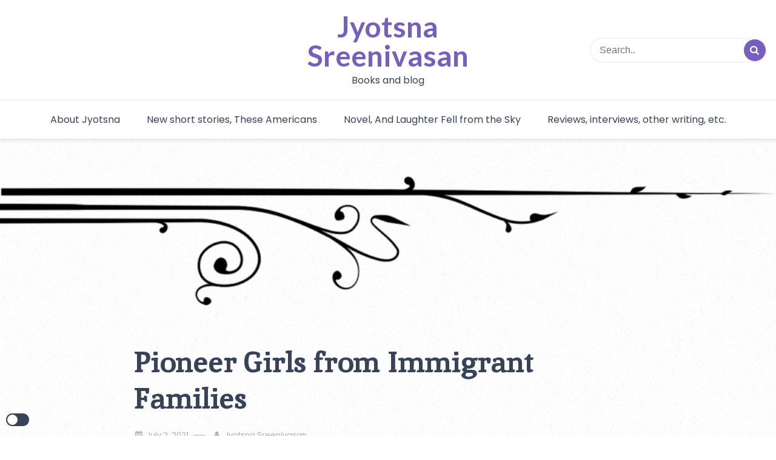

--- FILE ---
content_type: text/html; charset=UTF-8
request_url: https://jyotsnasreenivasan.com/2021/07/pioneer-girls-from-immigrant-families/
body_size: 9611
content:
<!doctype html>
<html lang="en-US">

<head>
    <meta charset="UTF-8">
    <meta name="description" content="Books and blog">
    <meta name="viewport" content="width=device-width, initial-scale=1">
    <meta name="color-scheme" content="light">
    <link rel="profile" href="https://gmpg.org/xfn/11">

    <meta name='robots' content='index, follow, max-image-preview:large, max-snippet:-1, max-video-preview:-1' />
	<style>img:is([sizes="auto" i], [sizes^="auto," i]) { contain-intrinsic-size: 3000px 1500px }</style>
	
	<!-- This site is optimized with the Yoast SEO plugin v26.7 - https://yoast.com/wordpress/plugins/seo/ -->
	<title>Pioneer Girls from Immigrant Families - Jyotsna Sreenivasan</title>
	<link rel="canonical" href="https://jyotsnasreenivasan.com/2021/07/pioneer-girls-from-immigrant-families/" />
	<meta property="og:locale" content="en_US" />
	<meta property="og:type" content="article" />
	<meta property="og:title" content="Pioneer Girls from Immigrant Families - Jyotsna Sreenivasan" />
	<meta property="og:description" content="I’m so glad to finally discover the author Bich Minh Nguyen. I believe her name is pronounced Bik Min Ngwen. A refugee from Vietnam, she grew up in Michigan. I was interested to read her novel Pioneer Girl because, like the main character Lee Lien, I was also obsessed with the Little House books written [&hellip;]" />
	<meta property="og:url" content="https://jyotsnasreenivasan.com/2021/07/pioneer-girls-from-immigrant-families/" />
	<meta property="og:site_name" content="Jyotsna Sreenivasan" />
	<meta property="article:published_time" content="2021-07-02T02:38:18+00:00" />
	<meta property="article:modified_time" content="2021-07-02T02:39:09+00:00" />
	<meta property="og:image" content="https://secondgenstories.com/wp-content/uploads/2021/07/Pioneer-Girl.jpg" />
	<meta name="author" content="Jyotsna Sreenivasan" />
	<meta name="twitter:card" content="summary_large_image" />
	<meta name="twitter:label1" content="Written by" />
	<meta name="twitter:data1" content="Jyotsna Sreenivasan" />
	<meta name="twitter:label2" content="Est. reading time" />
	<meta name="twitter:data2" content="2 minutes" />
	<script type="application/ld+json" class="yoast-schema-graph">{"@context":"https://schema.org","@graph":[{"@type":"Article","@id":"https://jyotsnasreenivasan.com/2021/07/pioneer-girls-from-immigrant-families/#article","isPartOf":{"@id":"https://jyotsnasreenivasan.com/2021/07/pioneer-girls-from-immigrant-families/"},"author":{"name":"Jyotsna Sreenivasan","@id":"https://jyotsnasreenivasan.com/#/schema/person/aa64f40901eb0cd56f4d31829198e448"},"headline":"Pioneer Girls from Immigrant Families","datePublished":"2021-07-02T02:38:18+00:00","dateModified":"2021-07-02T02:39:09+00:00","mainEntityOfPage":{"@id":"https://jyotsnasreenivasan.com/2021/07/pioneer-girls-from-immigrant-families/"},"wordCount":275,"image":{"@id":"https://jyotsnasreenivasan.com/2021/07/pioneer-girls-from-immigrant-families/#primaryimage"},"thumbnailUrl":"https://secondgenstories.com/wp-content/uploads/2021/07/Pioneer-Girl.jpg","articleSection":["What I've been reading"],"inLanguage":"en-US"},{"@type":"WebPage","@id":"https://jyotsnasreenivasan.com/2021/07/pioneer-girls-from-immigrant-families/","url":"https://jyotsnasreenivasan.com/2021/07/pioneer-girls-from-immigrant-families/","name":"Pioneer Girls from Immigrant Families - Jyotsna Sreenivasan","isPartOf":{"@id":"https://jyotsnasreenivasan.com/#website"},"primaryImageOfPage":{"@id":"https://jyotsnasreenivasan.com/2021/07/pioneer-girls-from-immigrant-families/#primaryimage"},"image":{"@id":"https://jyotsnasreenivasan.com/2021/07/pioneer-girls-from-immigrant-families/#primaryimage"},"thumbnailUrl":"https://secondgenstories.com/wp-content/uploads/2021/07/Pioneer-Girl.jpg","datePublished":"2021-07-02T02:38:18+00:00","dateModified":"2021-07-02T02:39:09+00:00","author":{"@id":"https://jyotsnasreenivasan.com/#/schema/person/aa64f40901eb0cd56f4d31829198e448"},"breadcrumb":{"@id":"https://jyotsnasreenivasan.com/2021/07/pioneer-girls-from-immigrant-families/#breadcrumb"},"inLanguage":"en-US","potentialAction":[{"@type":"ReadAction","target":["https://jyotsnasreenivasan.com/2021/07/pioneer-girls-from-immigrant-families/"]}]},{"@type":"ImageObject","inLanguage":"en-US","@id":"https://jyotsnasreenivasan.com/2021/07/pioneer-girls-from-immigrant-families/#primaryimage","url":"https://secondgenstories.com/wp-content/uploads/2021/07/Pioneer-Girl.jpg","contentUrl":"https://secondgenstories.com/wp-content/uploads/2021/07/Pioneer-Girl.jpg"},{"@type":"BreadcrumbList","@id":"https://jyotsnasreenivasan.com/2021/07/pioneer-girls-from-immigrant-families/#breadcrumb","itemListElement":[{"@type":"ListItem","position":1,"name":"Home","item":"https://jyotsnasreenivasan.com/"},{"@type":"ListItem","position":2,"name":"Pioneer Girls from Immigrant Families"}]},{"@type":"WebSite","@id":"https://jyotsnasreenivasan.com/#website","url":"https://jyotsnasreenivasan.com/","name":"Jyotsna Sreenivasan","description":"Books and blog","potentialAction":[{"@type":"SearchAction","target":{"@type":"EntryPoint","urlTemplate":"https://jyotsnasreenivasan.com/?s={search_term_string}"},"query-input":{"@type":"PropertyValueSpecification","valueRequired":true,"valueName":"search_term_string"}}],"inLanguage":"en-US"},{"@type":"Person","@id":"https://jyotsnasreenivasan.com/#/schema/person/aa64f40901eb0cd56f4d31829198e448","name":"Jyotsna Sreenivasan","image":{"@type":"ImageObject","inLanguage":"en-US","@id":"https://jyotsnasreenivasan.com/#/schema/person/image/","url":"https://secure.gravatar.com/avatar/59fe04676142df964480f1327e7cf8ef555ca4f9746b2fb1b4684b74d58594b1?s=96&d=mm&r=g","contentUrl":"https://secure.gravatar.com/avatar/59fe04676142df964480f1327e7cf8ef555ca4f9746b2fb1b4684b74d58594b1?s=96&d=mm&r=g","caption":"Jyotsna Sreenivasan"},"sameAs":["https://jyotsnasreenivasan.com"],"url":"https://jyotsnasreenivasan.com/author/jyotsna1sree/"}]}</script>
	<!-- / Yoast SEO plugin. -->


<link rel='dns-prefetch' href='//fonts.googleapis.com' />
<link rel="alternate" type="application/rss+xml" title="Jyotsna Sreenivasan &raquo; Feed" href="https://jyotsnasreenivasan.com/feed/" />
<link rel="alternate" type="application/rss+xml" title="Jyotsna Sreenivasan &raquo; Comments Feed" href="https://jyotsnasreenivasan.com/comments/feed/" />
<script>
window._wpemojiSettings = {"baseUrl":"https:\/\/s.w.org\/images\/core\/emoji\/16.0.1\/72x72\/","ext":".png","svgUrl":"https:\/\/s.w.org\/images\/core\/emoji\/16.0.1\/svg\/","svgExt":".svg","source":{"concatemoji":"https:\/\/jyotsnasreenivasan.com\/wp-includes\/js\/wp-emoji-release.min.js?ver=6.8.3"}};
/*! This file is auto-generated */
!function(s,n){var o,i,e;function c(e){try{var t={supportTests:e,timestamp:(new Date).valueOf()};sessionStorage.setItem(o,JSON.stringify(t))}catch(e){}}function p(e,t,n){e.clearRect(0,0,e.canvas.width,e.canvas.height),e.fillText(t,0,0);var t=new Uint32Array(e.getImageData(0,0,e.canvas.width,e.canvas.height).data),a=(e.clearRect(0,0,e.canvas.width,e.canvas.height),e.fillText(n,0,0),new Uint32Array(e.getImageData(0,0,e.canvas.width,e.canvas.height).data));return t.every(function(e,t){return e===a[t]})}function u(e,t){e.clearRect(0,0,e.canvas.width,e.canvas.height),e.fillText(t,0,0);for(var n=e.getImageData(16,16,1,1),a=0;a<n.data.length;a++)if(0!==n.data[a])return!1;return!0}function f(e,t,n,a){switch(t){case"flag":return n(e,"\ud83c\udff3\ufe0f\u200d\u26a7\ufe0f","\ud83c\udff3\ufe0f\u200b\u26a7\ufe0f")?!1:!n(e,"\ud83c\udde8\ud83c\uddf6","\ud83c\udde8\u200b\ud83c\uddf6")&&!n(e,"\ud83c\udff4\udb40\udc67\udb40\udc62\udb40\udc65\udb40\udc6e\udb40\udc67\udb40\udc7f","\ud83c\udff4\u200b\udb40\udc67\u200b\udb40\udc62\u200b\udb40\udc65\u200b\udb40\udc6e\u200b\udb40\udc67\u200b\udb40\udc7f");case"emoji":return!a(e,"\ud83e\udedf")}return!1}function g(e,t,n,a){var r="undefined"!=typeof WorkerGlobalScope&&self instanceof WorkerGlobalScope?new OffscreenCanvas(300,150):s.createElement("canvas"),o=r.getContext("2d",{willReadFrequently:!0}),i=(o.textBaseline="top",o.font="600 32px Arial",{});return e.forEach(function(e){i[e]=t(o,e,n,a)}),i}function t(e){var t=s.createElement("script");t.src=e,t.defer=!0,s.head.appendChild(t)}"undefined"!=typeof Promise&&(o="wpEmojiSettingsSupports",i=["flag","emoji"],n.supports={everything:!0,everythingExceptFlag:!0},e=new Promise(function(e){s.addEventListener("DOMContentLoaded",e,{once:!0})}),new Promise(function(t){var n=function(){try{var e=JSON.parse(sessionStorage.getItem(o));if("object"==typeof e&&"number"==typeof e.timestamp&&(new Date).valueOf()<e.timestamp+604800&&"object"==typeof e.supportTests)return e.supportTests}catch(e){}return null}();if(!n){if("undefined"!=typeof Worker&&"undefined"!=typeof OffscreenCanvas&&"undefined"!=typeof URL&&URL.createObjectURL&&"undefined"!=typeof Blob)try{var e="postMessage("+g.toString()+"("+[JSON.stringify(i),f.toString(),p.toString(),u.toString()].join(",")+"));",a=new Blob([e],{type:"text/javascript"}),r=new Worker(URL.createObjectURL(a),{name:"wpTestEmojiSupports"});return void(r.onmessage=function(e){c(n=e.data),r.terminate(),t(n)})}catch(e){}c(n=g(i,f,p,u))}t(n)}).then(function(e){for(var t in e)n.supports[t]=e[t],n.supports.everything=n.supports.everything&&n.supports[t],"flag"!==t&&(n.supports.everythingExceptFlag=n.supports.everythingExceptFlag&&n.supports[t]);n.supports.everythingExceptFlag=n.supports.everythingExceptFlag&&!n.supports.flag,n.DOMReady=!1,n.readyCallback=function(){n.DOMReady=!0}}).then(function(){return e}).then(function(){var e;n.supports.everything||(n.readyCallback(),(e=n.source||{}).concatemoji?t(e.concatemoji):e.wpemoji&&e.twemoji&&(t(e.twemoji),t(e.wpemoji)))}))}((window,document),window._wpemojiSettings);
</script>
<style id='wp-emoji-styles-inline-css'>

	img.wp-smiley, img.emoji {
		display: inline !important;
		border: none !important;
		box-shadow: none !important;
		height: 1em !important;
		width: 1em !important;
		margin: 0 0.07em !important;
		vertical-align: -0.1em !important;
		background: none !important;
		padding: 0 !important;
	}
</style>
<link rel='stylesheet' id='wp-block-library-css' href='https://jyotsnasreenivasan.com/wp-includes/css/dist/block-library/style.min.css?ver=6.8.3' media='all' />
<style id='classic-theme-styles-inline-css'>
/*! This file is auto-generated */
.wp-block-button__link{color:#fff;background-color:#32373c;border-radius:9999px;box-shadow:none;text-decoration:none;padding:calc(.667em + 2px) calc(1.333em + 2px);font-size:1.125em}.wp-block-file__button{background:#32373c;color:#fff;text-decoration:none}
</style>
<link rel='stylesheet' id='coblocks-frontend-css' href='https://jyotsnasreenivasan.com/wp-content/plugins/coblocks/dist/style-coblocks-1.css?ver=3.1.16' media='all' />
<link rel='stylesheet' id='coblocks-extensions-css' href='https://jyotsnasreenivasan.com/wp-content/plugins/coblocks/dist/style-coblocks-extensions.css?ver=3.1.16' media='all' />
<link rel='stylesheet' id='coblocks-animation-css' href='https://jyotsnasreenivasan.com/wp-content/plugins/coblocks/dist/style-coblocks-animation.css?ver=2677611078ee87eb3b1c' media='all' />
<style id='global-styles-inline-css'>
:root{--wp--preset--aspect-ratio--square: 1;--wp--preset--aspect-ratio--4-3: 4/3;--wp--preset--aspect-ratio--3-4: 3/4;--wp--preset--aspect-ratio--3-2: 3/2;--wp--preset--aspect-ratio--2-3: 2/3;--wp--preset--aspect-ratio--16-9: 16/9;--wp--preset--aspect-ratio--9-16: 9/16;--wp--preset--color--black: #000000;--wp--preset--color--cyan-bluish-gray: #abb8c3;--wp--preset--color--white: #ffffff;--wp--preset--color--pale-pink: #f78da7;--wp--preset--color--vivid-red: #cf2e2e;--wp--preset--color--luminous-vivid-orange: #ff6900;--wp--preset--color--luminous-vivid-amber: #fcb900;--wp--preset--color--light-green-cyan: #7bdcb5;--wp--preset--color--vivid-green-cyan: #00d084;--wp--preset--color--pale-cyan-blue: #8ed1fc;--wp--preset--color--vivid-cyan-blue: #0693e3;--wp--preset--color--vivid-purple: #9b51e0;--wp--preset--gradient--vivid-cyan-blue-to-vivid-purple: linear-gradient(135deg,rgba(6,147,227,1) 0%,rgb(155,81,224) 100%);--wp--preset--gradient--light-green-cyan-to-vivid-green-cyan: linear-gradient(135deg,rgb(122,220,180) 0%,rgb(0,208,130) 100%);--wp--preset--gradient--luminous-vivid-amber-to-luminous-vivid-orange: linear-gradient(135deg,rgba(252,185,0,1) 0%,rgba(255,105,0,1) 100%);--wp--preset--gradient--luminous-vivid-orange-to-vivid-red: linear-gradient(135deg,rgba(255,105,0,1) 0%,rgb(207,46,46) 100%);--wp--preset--gradient--very-light-gray-to-cyan-bluish-gray: linear-gradient(135deg,rgb(238,238,238) 0%,rgb(169,184,195) 100%);--wp--preset--gradient--cool-to-warm-spectrum: linear-gradient(135deg,rgb(74,234,220) 0%,rgb(151,120,209) 20%,rgb(207,42,186) 40%,rgb(238,44,130) 60%,rgb(251,105,98) 80%,rgb(254,248,76) 100%);--wp--preset--gradient--blush-light-purple: linear-gradient(135deg,rgb(255,206,236) 0%,rgb(152,150,240) 100%);--wp--preset--gradient--blush-bordeaux: linear-gradient(135deg,rgb(254,205,165) 0%,rgb(254,45,45) 50%,rgb(107,0,62) 100%);--wp--preset--gradient--luminous-dusk: linear-gradient(135deg,rgb(255,203,112) 0%,rgb(199,81,192) 50%,rgb(65,88,208) 100%);--wp--preset--gradient--pale-ocean: linear-gradient(135deg,rgb(255,245,203) 0%,rgb(182,227,212) 50%,rgb(51,167,181) 100%);--wp--preset--gradient--electric-grass: linear-gradient(135deg,rgb(202,248,128) 0%,rgb(113,206,126) 100%);--wp--preset--gradient--midnight: linear-gradient(135deg,rgb(2,3,129) 0%,rgb(40,116,252) 100%);--wp--preset--font-size--small: 13px;--wp--preset--font-size--medium: 20px;--wp--preset--font-size--large: 36px;--wp--preset--font-size--x-large: 42px;--wp--preset--spacing--20: 0.44rem;--wp--preset--spacing--30: 0.67rem;--wp--preset--spacing--40: 1rem;--wp--preset--spacing--50: 1.5rem;--wp--preset--spacing--60: 2.25rem;--wp--preset--spacing--70: 3.38rem;--wp--preset--spacing--80: 5.06rem;--wp--preset--shadow--natural: 6px 6px 9px rgba(0, 0, 0, 0.2);--wp--preset--shadow--deep: 12px 12px 50px rgba(0, 0, 0, 0.4);--wp--preset--shadow--sharp: 6px 6px 0px rgba(0, 0, 0, 0.2);--wp--preset--shadow--outlined: 6px 6px 0px -3px rgba(255, 255, 255, 1), 6px 6px rgba(0, 0, 0, 1);--wp--preset--shadow--crisp: 6px 6px 0px rgba(0, 0, 0, 1);}:where(.is-layout-flex){gap: 0.5em;}:where(.is-layout-grid){gap: 0.5em;}body .is-layout-flex{display: flex;}.is-layout-flex{flex-wrap: wrap;align-items: center;}.is-layout-flex > :is(*, div){margin: 0;}body .is-layout-grid{display: grid;}.is-layout-grid > :is(*, div){margin: 0;}:where(.wp-block-columns.is-layout-flex){gap: 2em;}:where(.wp-block-columns.is-layout-grid){gap: 2em;}:where(.wp-block-post-template.is-layout-flex){gap: 1.25em;}:where(.wp-block-post-template.is-layout-grid){gap: 1.25em;}.has-black-color{color: var(--wp--preset--color--black) !important;}.has-cyan-bluish-gray-color{color: var(--wp--preset--color--cyan-bluish-gray) !important;}.has-white-color{color: var(--wp--preset--color--white) !important;}.has-pale-pink-color{color: var(--wp--preset--color--pale-pink) !important;}.has-vivid-red-color{color: var(--wp--preset--color--vivid-red) !important;}.has-luminous-vivid-orange-color{color: var(--wp--preset--color--luminous-vivid-orange) !important;}.has-luminous-vivid-amber-color{color: var(--wp--preset--color--luminous-vivid-amber) !important;}.has-light-green-cyan-color{color: var(--wp--preset--color--light-green-cyan) !important;}.has-vivid-green-cyan-color{color: var(--wp--preset--color--vivid-green-cyan) !important;}.has-pale-cyan-blue-color{color: var(--wp--preset--color--pale-cyan-blue) !important;}.has-vivid-cyan-blue-color{color: var(--wp--preset--color--vivid-cyan-blue) !important;}.has-vivid-purple-color{color: var(--wp--preset--color--vivid-purple) !important;}.has-black-background-color{background-color: var(--wp--preset--color--black) !important;}.has-cyan-bluish-gray-background-color{background-color: var(--wp--preset--color--cyan-bluish-gray) !important;}.has-white-background-color{background-color: var(--wp--preset--color--white) !important;}.has-pale-pink-background-color{background-color: var(--wp--preset--color--pale-pink) !important;}.has-vivid-red-background-color{background-color: var(--wp--preset--color--vivid-red) !important;}.has-luminous-vivid-orange-background-color{background-color: var(--wp--preset--color--luminous-vivid-orange) !important;}.has-luminous-vivid-amber-background-color{background-color: var(--wp--preset--color--luminous-vivid-amber) !important;}.has-light-green-cyan-background-color{background-color: var(--wp--preset--color--light-green-cyan) !important;}.has-vivid-green-cyan-background-color{background-color: var(--wp--preset--color--vivid-green-cyan) !important;}.has-pale-cyan-blue-background-color{background-color: var(--wp--preset--color--pale-cyan-blue) !important;}.has-vivid-cyan-blue-background-color{background-color: var(--wp--preset--color--vivid-cyan-blue) !important;}.has-vivid-purple-background-color{background-color: var(--wp--preset--color--vivid-purple) !important;}.has-black-border-color{border-color: var(--wp--preset--color--black) !important;}.has-cyan-bluish-gray-border-color{border-color: var(--wp--preset--color--cyan-bluish-gray) !important;}.has-white-border-color{border-color: var(--wp--preset--color--white) !important;}.has-pale-pink-border-color{border-color: var(--wp--preset--color--pale-pink) !important;}.has-vivid-red-border-color{border-color: var(--wp--preset--color--vivid-red) !important;}.has-luminous-vivid-orange-border-color{border-color: var(--wp--preset--color--luminous-vivid-orange) !important;}.has-luminous-vivid-amber-border-color{border-color: var(--wp--preset--color--luminous-vivid-amber) !important;}.has-light-green-cyan-border-color{border-color: var(--wp--preset--color--light-green-cyan) !important;}.has-vivid-green-cyan-border-color{border-color: var(--wp--preset--color--vivid-green-cyan) !important;}.has-pale-cyan-blue-border-color{border-color: var(--wp--preset--color--pale-cyan-blue) !important;}.has-vivid-cyan-blue-border-color{border-color: var(--wp--preset--color--vivid-cyan-blue) !important;}.has-vivid-purple-border-color{border-color: var(--wp--preset--color--vivid-purple) !important;}.has-vivid-cyan-blue-to-vivid-purple-gradient-background{background: var(--wp--preset--gradient--vivid-cyan-blue-to-vivid-purple) !important;}.has-light-green-cyan-to-vivid-green-cyan-gradient-background{background: var(--wp--preset--gradient--light-green-cyan-to-vivid-green-cyan) !important;}.has-luminous-vivid-amber-to-luminous-vivid-orange-gradient-background{background: var(--wp--preset--gradient--luminous-vivid-amber-to-luminous-vivid-orange) !important;}.has-luminous-vivid-orange-to-vivid-red-gradient-background{background: var(--wp--preset--gradient--luminous-vivid-orange-to-vivid-red) !important;}.has-very-light-gray-to-cyan-bluish-gray-gradient-background{background: var(--wp--preset--gradient--very-light-gray-to-cyan-bluish-gray) !important;}.has-cool-to-warm-spectrum-gradient-background{background: var(--wp--preset--gradient--cool-to-warm-spectrum) !important;}.has-blush-light-purple-gradient-background{background: var(--wp--preset--gradient--blush-light-purple) !important;}.has-blush-bordeaux-gradient-background{background: var(--wp--preset--gradient--blush-bordeaux) !important;}.has-luminous-dusk-gradient-background{background: var(--wp--preset--gradient--luminous-dusk) !important;}.has-pale-ocean-gradient-background{background: var(--wp--preset--gradient--pale-ocean) !important;}.has-electric-grass-gradient-background{background: var(--wp--preset--gradient--electric-grass) !important;}.has-midnight-gradient-background{background: var(--wp--preset--gradient--midnight) !important;}.has-small-font-size{font-size: var(--wp--preset--font-size--small) !important;}.has-medium-font-size{font-size: var(--wp--preset--font-size--medium) !important;}.has-large-font-size{font-size: var(--wp--preset--font-size--large) !important;}.has-x-large-font-size{font-size: var(--wp--preset--font-size--x-large) !important;}
:where(.wp-block-post-template.is-layout-flex){gap: 1.25em;}:where(.wp-block-post-template.is-layout-grid){gap: 1.25em;}
:where(.wp-block-columns.is-layout-flex){gap: 2em;}:where(.wp-block-columns.is-layout-grid){gap: 2em;}
:root :where(.wp-block-pullquote){font-size: 1.5em;line-height: 1.6;}
</style>
<link rel='stylesheet' id='font-awesome-css' href='https://jyotsnasreenivasan.com/wp-content/plugins/blog-sidebar-widget/public/css/fontawesome/font-awesome.min.css?ver=4.7.0' media='all' />
<link rel='stylesheet' id='blog-sidebar-widget-css' href='https://jyotsnasreenivasan.com/wp-content/plugins/blog-sidebar-widget/public/css/blog-sidebar-widget-public.min.css?ver=1.0.5' media='all' />
<link rel='stylesheet' id='blossomthemes-instagram-feed-css' href='https://jyotsnasreenivasan.com/wp-content/plugins/blossomthemes-instagram-feed/public/css/blossomthemes-instagram-feed-public.css?ver=2.0.5' media='all' />
<link rel='stylesheet' id='magnific-popup-css' href='https://jyotsnasreenivasan.com/wp-content/plugins/blossomthemes-instagram-feed/public/css/magnific-popup.min.css?ver=1.0.0' media='all' />
<link rel='stylesheet' id='wp-components-css' href='https://jyotsnasreenivasan.com/wp-includes/css/dist/components/style.min.css?ver=6.8.3' media='all' />
<link rel='stylesheet' id='godaddy-styles-css' href='https://jyotsnasreenivasan.com/wp-content/mu-plugins/vendor/wpex/godaddy-launch/includes/Dependencies/GoDaddy/Styles/build/latest.css?ver=2.0.2' media='all' />
<link rel='stylesheet' id='fontello-css' href='https://jyotsnasreenivasan.com/wp-content/themes/simple-press/css/fontello.css?ver=6.8.3' media='all' />
<link rel='stylesheet' id='simple-press-googlefonts-css' href='https://fonts.googleapis.com/css?family=Poppins%3A200%2C300%2C400%2C500%2C600%2C700%2C800%2C900%7CInika%3A200%2C300%2C400%2C500%2C600%2C700%2C800%2C900%7CLato%3A200%2C300%2C400%2C500%2C600%2C700%2C800%2C900%7C&#038;ver=6.8.3' media='all' />
<link rel='stylesheet' id='simple-press-style-css' href='https://jyotsnasreenivasan.com/wp-content/themes/simple-press/style.css?ver=1.0.7' media='all' />
<style id='simple-press-style-inline-css'>


                :root {
                        --primary-color: #755fbf;
                        --secondary-color: #3a458c;
                        --text-color: #333333;
                        --light-color: #ffffff;
                        --dark-color: #374359;
                        --grey-color: #a0b2bc;
                }
                
                /* font family */
                body{ font: 400 16px Poppins; line-height: 1.7;}

                h1,h2,h3,h4,h5,h6{ font-family: Inika }                


                /* site title size */
                .site-title a{color: #755fbf;}
                .site-title{font-size: 3rem; font-family: Lato; }

                header .custom-logo{ width: 9rem; }

                /* container width */
                .container{max-width: 1400px; }

                
        
</style>
<script src="https://jyotsnasreenivasan.com/wp-includes/js/jquery/jquery.min.js?ver=3.7.1" id="jquery-core-js"></script>
<script src="https://jyotsnasreenivasan.com/wp-includes/js/jquery/jquery-migrate.min.js?ver=3.4.1" id="jquery-migrate-js"></script>
<script id="simple_press_loadmore-js-extra">
var simple_press_loadmore_params = {"ajaxurl":"https:\/\/jyotsnasreenivasan.com\/wp-admin\/admin-ajax.php","current_page":"1","max_page":"1","cat":"0"};
</script>
<script src="https://jyotsnasreenivasan.com/wp-content/themes/simple-press/js/loadmore.js?ver=6.8.3" id="simple_press_loadmore-js"></script>
<link rel="https://api.w.org/" href="https://jyotsnasreenivasan.com/wp-json/" /><link rel="alternate" title="JSON" type="application/json" href="https://jyotsnasreenivasan.com/wp-json/wp/v2/posts/103" /><link rel="EditURI" type="application/rsd+xml" title="RSD" href="https://jyotsnasreenivasan.com/xmlrpc.php?rsd" />
<link rel='shortlink' href='https://jyotsnasreenivasan.com/?p=103' />
<link rel="alternate" title="oEmbed (JSON)" type="application/json+oembed" href="https://jyotsnasreenivasan.com/wp-json/oembed/1.0/embed?url=https%3A%2F%2Fjyotsnasreenivasan.com%2F2021%2F07%2Fpioneer-girls-from-immigrant-families%2F" />
<link rel="alternate" title="oEmbed (XML)" type="text/xml+oembed" href="https://jyotsnasreenivasan.com/wp-json/oembed/1.0/embed?url=https%3A%2F%2Fjyotsnasreenivasan.com%2F2021%2F07%2Fpioneer-girls-from-immigrant-families%2F&#038;format=xml" />
<style id="custom-background-css">
body.custom-background { background-image: url("https://jyotsnasreenivasan.com/wp-content/uploads/2021/06/so-white.png"); background-position: left top; background-size: auto; background-repeat: repeat; background-attachment: scroll; }
</style>
	<link rel="icon" href="https://jyotsnasreenivasan.com/wp-content/uploads/2023/07/cropped-JS-icon-32x32.jpg" sizes="32x32" />
<link rel="icon" href="https://jyotsnasreenivasan.com/wp-content/uploads/2023/07/cropped-JS-icon-192x192.jpg" sizes="192x192" />
<link rel="apple-touch-icon" href="https://jyotsnasreenivasan.com/wp-content/uploads/2023/07/cropped-JS-icon-180x180.jpg" />
<meta name="msapplication-TileImage" content="https://jyotsnasreenivasan.com/wp-content/uploads/2023/07/cropped-JS-icon-270x270.jpg" />
</head>


<body class="wp-singular post-template-default single single-post postid-103 single-format-standard custom-background wp-theme-simple-press">
        
    <div id="page" class="site">
        <a class="skip-link screen-reader-text" href="#primary">Skip to content</a>

        <header id="masthead" class="site-header">
            <div class="header-layout-4">
	<div class="middle-header header-wrapper">
		<div class="container">
			<ul class="social-links">
                    
        
</ul>

			<div class="site-branding">
				<div class="site-title"><a href="https://jyotsnasreenivasan.com" rel="home">Jyotsna Sreenivasan</a></div>									<p class="site-description">Books and blog</p>
							</div><!-- .site-branding -->
			<form class="header-search" action="https://jyotsnasreenivasan.com">
	<input type="text" placeholder="Search.." name="s">
	<button type="submit"><i class="icon-search"></i></button>
</form> 
		</div>
	</div>
	<div class="sticky-top">
	<div class="bottom-header">
		<div class="container">
			<div class="site-branding">
				<div class="site-title"><a href="https://jyotsnasreenivasan.com" rel="home">Jyotsna Sreenivasan</a></div>									<p class="site-description">Books and blog</p>
							</div><!-- .site-branding -->
			<nav id="site-navigation" class="main-navigation">
				<button class="menu-toggle" aria-controls="primary-menu" aria-expanded="false"><!-- Primary Menu -->
					<div id="nav-icon">
						<span></span>
						<span></span>
						<span></span>
						<span></span>
					</div>
				</button>
				<div id="primary-menu" class="menu"><ul>
<li class="page_item page-item-28"><a href="https://jyotsnasreenivasan.com/about-jyotsna/">About Jyotsna</a></li>
<li class="page_item page-item-31"><a href="https://jyotsnasreenivasan.com/these-americans-short-stories-and-a-novella/">New short stories, These Americans</a></li>
<li class="page_item page-item-2"><a href="https://jyotsnasreenivasan.com/and-laughter-fell-from-the-sky/">Novel, And Laughter Fell from the Sky</a></li>
<li class="page_item page-item-43"><a href="https://jyotsnasreenivasan.com/other-writing-interviews-etc/">Reviews, interviews, other writing, etc.</a></li>
</ul></div>
			</nav><!-- #site-navigation -->
		</div>
		</div>
	</div>
</div>        </header><!-- #masthead -->

        

        
    </div>



    <div id="primary">


    <div class="top-banner-section">
        <img src="https://jyotsnasreenivasan.com/wp-content/uploads/2021/06/cropped-Banner-scroll.png">
    </div>


    

    
            <div class="simple-press-light-dark-toggle">           
            <label class="switch simple-press-light-dark-toggle-label" for="simple-press-light-dark-toggle-btn">
            <input type="checkbox" name="checkbox" id="simple-press-light-dark-toggle-btn">
            <span class="slider round"></span>
            </label>
        </div>
    



<div class="inside-page content-area">
    <div class="container">
        <div class="row">

            <div class="col-sm-12" id="main-content">
                <section class="page-section full-width-view">
                    <div class="detail-content">

                                                    <h1 class="page-title">Pioneer Girls from Immigrant Families</h1>

<div class="single-post">

    
    <div class="info">
        <ul class="list-inline">
                         
                                <li class="post-date"><i class="icon-calendar"></i> <a
                    href="https://jyotsnasreenivasan.com/2021/07/02/">July 2, 2021</a>
                </li>
            
                            
                <li class="post-author"><i class="icon-user"></i>
                    <a class="url fn n" href="https://jyotsnasreenivasan.com/author/jyotsna1sree/">
                                                                            <div class="author-image">
                                                            </div>
                                                Jyotsna Sreenivasan                    </a>
                </li>
            

                               

                
               

        </ul>
        <ul class="list-inline">

            


            
            

        </ul>
    </div>





<div class="post-content">
    
                

    <article>
        <div class="inner-social">
                            <div class="inner-social-share">
                    <div class="info">
                            <script type="text/javascript">
	var fb = 'Facebook';
	var twitter = 'Twitter';
	var pinterest = 'Pinterest';
	var linkedin = 'Linkedin';
</script>

                    </div>
                </div>
                    </div>
        <div class="inner-article-content">
        
<div class="wp-block-media-text alignwide is-stacked-on-mobile" style="grid-template-columns:27% auto"><figure class="wp-block-media-text__media"><a href="https://www.amazon.com/gp/product/0143126229/ref=as_li_tl?ie=UTF8&amp;camp=1789&amp;creative=9325&amp;creativeASIN=0143126229&amp;linkCode=as2&amp;tag=secondgenstories-20&amp;linkId=e33d65aa5eaf567664d4caa60934f779"><img decoding="async" src="https://secondgenstories.com/wp-content/uploads/2021/07/Pioneer-Girl.jpg" alt="" class="wp-image-989 size-full"/></a></figure><div class="wp-block-media-text__content">
<p>I’m so glad to finally discover the author Bich Minh Nguyen. I believe her name <a href="https://www.youtube.com/watch?v=P7qSOMaxEM8">is pronounced Bik Min Ngwen.</a> A refugee from Vietnam, she grew up in Michigan. I was interested to read her novel <em><a href="https://www.amazon.com/gp/product/0143126229/ref=as_li_tl?ie=UTF8&amp;camp=1789&amp;creative=9325&amp;creativeASIN=0143126229&amp;linkCode=as2&amp;tag=secondgenstories-20&amp;linkId=e33d65aa5eaf567664d4caa60934f779">Pioneer Girl</a></em> because, like the main character Lee Lien, I was also obsessed with the <em>Little House</em> books written by Laura Ingalls Wilder and her daughter Rose Wilder Lane.</p>
</div></div>



<p>Lee, home after earning a PhD in American literature but failing to land a job, discovers a brooch that a journalist named Rose left at her grandfather’s Saigon café during the Vietnam war. The brooch looks remarkably like a brooch that Laura Ingalls Wilder owned and described in one of her books. Lee wonders—could this brooch have belonged to the real Rose Wilder Lane, who was indeed a journalist in Saigon during the Vietnam War? Lee sets off on a wild goose chase to figure out the answer, and also to escape the critical eye of her mother.</p>



<p>I got the sense that one reason for Lee’s obsession with Laura and Rose is to find a connection between her murky past (she knows very little about her ancestors’ lives in Vietnam) and a quintessential American figure. Lee asks herself, “How many times during the years of my <em>Little House</em> obsession had I pretended the pin was Laura’s secret gift to me?” (p. 46). &nbsp;Later in the book she admits that she was “searching for, maybe hoping for, my own claim on America’s favorite pioneer family” (p. 81).</p>


<p>For the rest of this article, please see my <a href="https://secondgenstories.com/pioneer-girls-from-immigrant-families">Second Generation Stories website</a>.</p>        </div>

          </article>

</div>



<div class="author-post clearfix">
                <div class="author-image">
            <a href="https://jyotsnasreenivasan.com/author/jyotsna1sree/"><img alt='' src='https://secure.gravatar.com/avatar/59fe04676142df964480f1327e7cf8ef555ca4f9746b2fb1b4684b74d58594b1?s=75&#038;d=mm&#038;r=g' srcset='https://secure.gravatar.com/avatar/59fe04676142df964480f1327e7cf8ef555ca4f9746b2fb1b4684b74d58594b1?s=150&#038;d=mm&#038;r=g 2x' class='avatar avatar-75 photo' height='75' width='75' decoding='async'/></a>
        </div>
        <div class="author-details">
        <h4><a
            href="https://jyotsnasreenivasan.com/author/jyotsna1sree/">Jyotsna Sreenivasan</a>
        </h4>
        <p></p>
    </div>
</div>

</div>                                                

                    </div><!-- /.end of deatil-content -->

                    
<div class="related-posts">
              
        <h2 class="main-title"></h2>          
        <div class="post-holder">
                            <div class="news-snippet">

                           

                    <div class="summary">
                        <h5 class="news-title">
                            <a href="https://jyotsnasreenivasan.com/2023/03/the-art-of-gathering-by-priya-parker/" rel="bookmark">
                                The Art of Gathering, by Priya Parker                            </a>
                        </h5>                                

                        <div class="info">
                    <ul class="list-inline">

                        

                            
                                                        <li><i class="icon-calendar"></i> <a
                                href="https://jyotsnasreenivasan.com/2023/03/04/">March 4, 2023</a>
                            </li>


                            

                        </ul>
                    </div>


                        <a href="https://jyotsnasreenivasan.com/2023/03/the-art-of-gathering-by-priya-parker/" rel="bookmark" title="" class="readmore">
                            Read More                        </a>
                    </div>
                </div>
                            <div class="news-snippet">

                           

                    <div class="summary">
                        <h5 class="news-title">
                            <a href="https://jyotsnasreenivasan.com/2021/12/whole-brain-living-by-jill-bolte-taylor/" rel="bookmark">
                                Whole Brain Living, by Jill Bolte Taylor                            </a>
                        </h5>                                

                        <div class="info">
                    <ul class="list-inline">

                        

                            
                                                        <li><i class="icon-calendar"></i> <a
                                href="https://jyotsnasreenivasan.com/2021/12/29/">December 29, 2021</a>
                            </li>


                            

                        </ul>
                    </div>


                        <a href="https://jyotsnasreenivasan.com/2021/12/whole-brain-living-by-jill-bolte-taylor/" rel="bookmark" title="" class="readmore">
                            Read More                        </a>
                    </div>
                </div>
                            <div class="news-snippet">

                           

                    <div class="summary">
                        <h5 class="news-title">
                            <a href="https://jyotsnasreenivasan.com/2021/07/the-parted-earth-by-anjali-enjeti/" rel="bookmark">
                                The Parted Earth, by Anjali Enjeti                            </a>
                        </h5>                                

                        <div class="info">
                    <ul class="list-inline">

                        

                            
                                                        <li><i class="icon-calendar"></i> <a
                                href="https://jyotsnasreenivasan.com/2021/07/02/">July 2, 2021</a>
                            </li>


                            

                        </ul>
                    </div>


                        <a href="https://jyotsnasreenivasan.com/2021/07/the-parted-earth-by-anjali-enjeti/" rel="bookmark" title="" class="readmore">
                            Read More                        </a>
                    </div>
                </div>
                                </div>
    </div>                    </section> <!-- /.end of section -->
                </div>

            </div>
        </div>
    </div>

    
</div>

<footer id="colophon" class="site-footer footer-one">
    <div class="container">
        <div class="footer-section">
                        <div class="f-block">
                            </div>
                        <div class="f-block">
                            </div>
                        <div class="f-block">
                            </div>
                        <div class="f-block">
                            </div>
                    </div>
        <div class="site-info">
            <div class="copyright-info">
            
                Developed by: <a href="https://avidthemes.com/" target="_blank"  rel="nofollow">Avid Themes</a>
                <br>
                Powered by <a href="https://wordpress.org/">WordPress</a> 
             
                        </div>
            <div class="footer-social"><ul class="social-links">
                    
        
</ul>

</div>
        </div><!-- .site-info -->
    </div>
</footer><!-- #colophon -->


<button class="scroll-top-wrapper" id="scrollTop" title="Go to top"><span class="icon-up-open"></span></button>


</div><!-- #page -->

<script type="speculationrules">
{"prefetch":[{"source":"document","where":{"and":[{"href_matches":"\/*"},{"not":{"href_matches":["\/wp-*.php","\/wp-admin\/*","\/wp-content\/uploads\/*","\/wp-content\/*","\/wp-content\/plugins\/*","\/wp-content\/themes\/simple-press\/*","\/*\\?(.+)"]}},{"not":{"selector_matches":"a[rel~=\"nofollow\"]"}},{"not":{"selector_matches":".no-prefetch, .no-prefetch a"}}]},"eagerness":"conservative"}]}
</script>
<script src="https://jyotsnasreenivasan.com/wp-content/plugins/blog-sidebar-widget/public/js/isotope.pkgd.min.js?ver=3.0.6" id="isotope-pkgd-js"></script>
<script src="https://jyotsnasreenivasan.com/wp-includes/js/imagesloaded.min.js?ver=5.0.0" id="imagesloaded-js"></script>
<script src="https://jyotsnasreenivasan.com/wp-includes/js/masonry.min.js?ver=4.2.2" id="masonry-js"></script>
<script src="https://jyotsnasreenivasan.com/wp-content/plugins/blog-sidebar-widget/public/js/blog-sidebar-widget-public.min.js?ver=1.0.5" id="blog-sidebar-widget-js"></script>
<script src="https://jyotsnasreenivasan.com/wp-content/plugins/blog-sidebar-widget/public/js/fontawesome/all.js?ver=5.6.3" id="all-js"></script>
<script src="https://jyotsnasreenivasan.com/wp-content/plugins/blog-sidebar-widget/public/js/fontawesome/v4-shims.js?ver=5.6.3" id="v4-shims-js"></script>
<script src="https://jyotsnasreenivasan.com/wp-content/plugins/blossomthemes-instagram-feed/public/js/blossomthemes-instagram-feed-public.js?ver=2.0.5" id="blossomthemes-instagram-feed-js"></script>
<script src="https://jyotsnasreenivasan.com/wp-content/plugins/blossomthemes-instagram-feed/public/js/jquery.magnific-popup.min.js?ver=1.0.0" id="magnific-popup-js"></script>
<script src="https://jyotsnasreenivasan.com/wp-content/plugins/coblocks/dist/js/coblocks-animation.js?ver=3.1.16" id="coblocks-animation-js"></script>
<script src="https://jyotsnasreenivasan.com/wp-content/plugins/coblocks/dist/js/vendors/tiny-swiper.js?ver=3.1.16" id="coblocks-tiny-swiper-js"></script>
<script id="coblocks-tinyswiper-initializer-js-extra">
var coblocksTinyswiper = {"carouselPrevButtonAriaLabel":"Previous","carouselNextButtonAriaLabel":"Next","sliderImageAriaLabel":"Image"};
</script>
<script src="https://jyotsnasreenivasan.com/wp-content/plugins/coblocks/dist/js/coblocks-tinyswiper-initializer.js?ver=3.1.16" id="coblocks-tinyswiper-initializer-js"></script>
<script id="simple-press-script-js-extra">
var simple_press_js_vars = {"ajaxurl":"https:\/\/jyotsnasreenivasan.com\/wp-admin\/admin-ajax.php"};
</script>
<script src="https://jyotsnasreenivasan.com/wp-content/themes/simple-press/js/script.js?ver=SIMPLE_PRESS_VERSION" id="simple-press-script-js"></script>
<script src="https://jyotsnasreenivasan.com/wp-content/themes/simple-press/js/navigation.js?ver=1.0.7" id="simple-press-navigation-js"></script>
<script src="https://jyotsnasreenivasan.com/wp-content/themes/simple-press/js/skip-link-focus-fix.js?ver=1.0.7" id="simple-press-skip-link-focus-fix-js"></script>
<script src="https://jyotsnasreenivasan.com/wp-content/themes/simple-press/js/masonry.pkgd.min.js?ver=1.0.7" id="simple-press-masonry-js"></script>
</body>

</html>